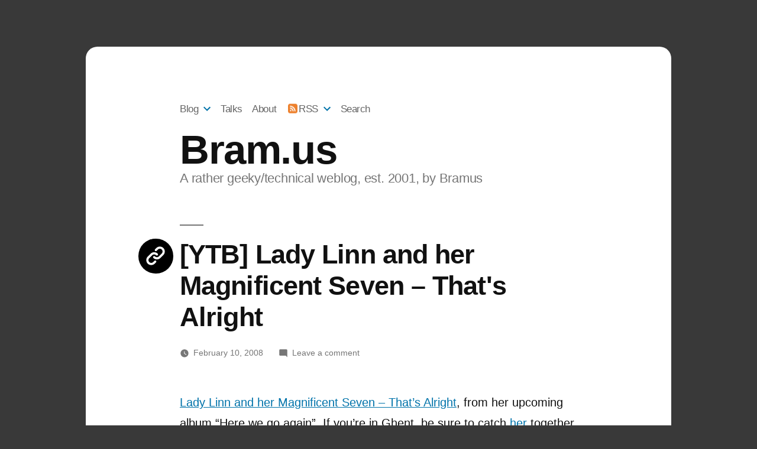

--- FILE ---
content_type: text/html; charset=UTF-8
request_url: https://www.bram.us/2008/02/10/ytb-lady-linn-and-her-magnificent-seven-thats-alright/
body_size: 23067
content:
<!doctype html>
<html lang="en-US">
<head>
	<meta charset="UTF-8" />
	<meta name="viewport" content="width=device-width, initial-scale=1" />
	<link rel="profile" href="https://gmpg.org/xfn/11" />
	<title>[YTB] Lady Linn and her Magnificent Seven &#8211; That&#039;s Alright &#8211; Bram.us</title>
<meta name='robots' content='max-image-preview:large' />
<link rel='dns-prefetch' href='//www.googletagmanager.com' />
<link rel="alternate" type="application/rss+xml" title="Bram.us &raquo; Feed" href="https://www.bram.us/feed/" />
<link rel="alternate" type="application/rss+xml" title="Bram.us &raquo; Comments Feed" href="https://www.bram.us/comments/feed/" />
<link rel="alternate" type="application/rss+xml" title="Bram.us &raquo; [YTB] Lady Linn and her Magnificent Seven &#8211; That&#039;s Alright Comments Feed" href="https://www.bram.us/2008/02/10/ytb-lady-linn-and-her-magnificent-seven-thats-alright/feed/" />
<link rel="alternate" title="oEmbed (JSON)" type="application/json+oembed" href="https://www.bram.us/wp-json/oembed/1.0/embed?url=https%3A%2F%2Fwww.bram.us%2F2008%2F02%2F10%2Fytb-lady-linn-and-her-magnificent-seven-thats-alright%2F" />
<link rel="alternate" title="oEmbed (XML)" type="text/xml+oembed" href="https://www.bram.us/wp-json/oembed/1.0/embed?url=https%3A%2F%2Fwww.bram.us%2F2008%2F02%2F10%2Fytb-lady-linn-and-her-magnificent-seven-thats-alright%2F&#038;format=xml" />
<style id='wp-img-auto-sizes-contain-inline-css'>
img:is([sizes=auto i],[sizes^="auto," i]){contain-intrinsic-size:3000px 1500px}
/*# sourceURL=wp-img-auto-sizes-contain-inline-css */
</style>
<style id='wp-block-library-inline-css'>
:root{--wp-block-synced-color:#7a00df;--wp-block-synced-color--rgb:122,0,223;--wp-bound-block-color:var(--wp-block-synced-color);--wp-editor-canvas-background:#ddd;--wp-admin-theme-color:#007cba;--wp-admin-theme-color--rgb:0,124,186;--wp-admin-theme-color-darker-10:#006ba1;--wp-admin-theme-color-darker-10--rgb:0,107,160.5;--wp-admin-theme-color-darker-20:#005a87;--wp-admin-theme-color-darker-20--rgb:0,90,135;--wp-admin-border-width-focus:2px}@media (min-resolution:192dpi){:root{--wp-admin-border-width-focus:1.5px}}.wp-element-button{cursor:pointer}:root .has-very-light-gray-background-color{background-color:#eee}:root .has-very-dark-gray-background-color{background-color:#313131}:root .has-very-light-gray-color{color:#eee}:root .has-very-dark-gray-color{color:#313131}:root .has-vivid-green-cyan-to-vivid-cyan-blue-gradient-background{background:linear-gradient(135deg,#00d084,#0693e3)}:root .has-purple-crush-gradient-background{background:linear-gradient(135deg,#34e2e4,#4721fb 50%,#ab1dfe)}:root .has-hazy-dawn-gradient-background{background:linear-gradient(135deg,#faaca8,#dad0ec)}:root .has-subdued-olive-gradient-background{background:linear-gradient(135deg,#fafae1,#67a671)}:root .has-atomic-cream-gradient-background{background:linear-gradient(135deg,#fdd79a,#004a59)}:root .has-nightshade-gradient-background{background:linear-gradient(135deg,#330968,#31cdcf)}:root .has-midnight-gradient-background{background:linear-gradient(135deg,#020381,#2874fc)}:root{--wp--preset--font-size--normal:16px;--wp--preset--font-size--huge:42px}.has-regular-font-size{font-size:1em}.has-larger-font-size{font-size:2.625em}.has-normal-font-size{font-size:var(--wp--preset--font-size--normal)}.has-huge-font-size{font-size:var(--wp--preset--font-size--huge)}.has-text-align-center{text-align:center}.has-text-align-left{text-align:left}.has-text-align-right{text-align:right}.has-fit-text{white-space:nowrap!important}#end-resizable-editor-section{display:none}.aligncenter{clear:both}.items-justified-left{justify-content:flex-start}.items-justified-center{justify-content:center}.items-justified-right{justify-content:flex-end}.items-justified-space-between{justify-content:space-between}.screen-reader-text{border:0;clip-path:inset(50%);height:1px;margin:-1px;overflow:hidden;padding:0;position:absolute;width:1px;word-wrap:normal!important}.screen-reader-text:focus{background-color:#ddd;clip-path:none;color:#444;display:block;font-size:1em;height:auto;left:5px;line-height:normal;padding:15px 23px 14px;text-decoration:none;top:5px;width:auto;z-index:100000}html :where(.has-border-color){border-style:solid}html :where([style*=border-top-color]){border-top-style:solid}html :where([style*=border-right-color]){border-right-style:solid}html :where([style*=border-bottom-color]){border-bottom-style:solid}html :where([style*=border-left-color]){border-left-style:solid}html :where([style*=border-width]){border-style:solid}html :where([style*=border-top-width]){border-top-style:solid}html :where([style*=border-right-width]){border-right-style:solid}html :where([style*=border-bottom-width]){border-bottom-style:solid}html :where([style*=border-left-width]){border-left-style:solid}html :where(img[class*=wp-image-]){height:auto;max-width:100%}:where(figure){margin:0 0 1em}html :where(.is-position-sticky){--wp-admin--admin-bar--position-offset:var(--wp-admin--admin-bar--height,0px)}@media screen and (max-width:600px){html :where(.is-position-sticky){--wp-admin--admin-bar--position-offset:0px}}

/*# sourceURL=wp-block-library-inline-css */
</style><style id='global-styles-inline-css'>
:root{--wp--preset--aspect-ratio--square: 1;--wp--preset--aspect-ratio--4-3: 4/3;--wp--preset--aspect-ratio--3-4: 3/4;--wp--preset--aspect-ratio--3-2: 3/2;--wp--preset--aspect-ratio--2-3: 2/3;--wp--preset--aspect-ratio--16-9: 16/9;--wp--preset--aspect-ratio--9-16: 9/16;--wp--preset--color--black: #000000;--wp--preset--color--cyan-bluish-gray: #abb8c3;--wp--preset--color--white: #FFF;--wp--preset--color--pale-pink: #f78da7;--wp--preset--color--vivid-red: #cf2e2e;--wp--preset--color--luminous-vivid-orange: #ff6900;--wp--preset--color--luminous-vivid-amber: #fcb900;--wp--preset--color--light-green-cyan: #7bdcb5;--wp--preset--color--vivid-green-cyan: #00d084;--wp--preset--color--pale-cyan-blue: #8ed1fc;--wp--preset--color--vivid-cyan-blue: #0693e3;--wp--preset--color--vivid-purple: #9b51e0;--wp--preset--color--primary: #0073a8;--wp--preset--color--secondary: #005075;--wp--preset--color--dark-gray: #111;--wp--preset--color--light-gray: #767676;--wp--preset--gradient--vivid-cyan-blue-to-vivid-purple: linear-gradient(135deg,rgb(6,147,227) 0%,rgb(155,81,224) 100%);--wp--preset--gradient--light-green-cyan-to-vivid-green-cyan: linear-gradient(135deg,rgb(122,220,180) 0%,rgb(0,208,130) 100%);--wp--preset--gradient--luminous-vivid-amber-to-luminous-vivid-orange: linear-gradient(135deg,rgb(252,185,0) 0%,rgb(255,105,0) 100%);--wp--preset--gradient--luminous-vivid-orange-to-vivid-red: linear-gradient(135deg,rgb(255,105,0) 0%,rgb(207,46,46) 100%);--wp--preset--gradient--very-light-gray-to-cyan-bluish-gray: linear-gradient(135deg,rgb(238,238,238) 0%,rgb(169,184,195) 100%);--wp--preset--gradient--cool-to-warm-spectrum: linear-gradient(135deg,rgb(74,234,220) 0%,rgb(151,120,209) 20%,rgb(207,42,186) 40%,rgb(238,44,130) 60%,rgb(251,105,98) 80%,rgb(254,248,76) 100%);--wp--preset--gradient--blush-light-purple: linear-gradient(135deg,rgb(255,206,236) 0%,rgb(152,150,240) 100%);--wp--preset--gradient--blush-bordeaux: linear-gradient(135deg,rgb(254,205,165) 0%,rgb(254,45,45) 50%,rgb(107,0,62) 100%);--wp--preset--gradient--luminous-dusk: linear-gradient(135deg,rgb(255,203,112) 0%,rgb(199,81,192) 50%,rgb(65,88,208) 100%);--wp--preset--gradient--pale-ocean: linear-gradient(135deg,rgb(255,245,203) 0%,rgb(182,227,212) 50%,rgb(51,167,181) 100%);--wp--preset--gradient--electric-grass: linear-gradient(135deg,rgb(202,248,128) 0%,rgb(113,206,126) 100%);--wp--preset--gradient--midnight: linear-gradient(135deg,rgb(2,3,129) 0%,rgb(40,116,252) 100%);--wp--preset--font-size--small: 19.5px;--wp--preset--font-size--medium: 20px;--wp--preset--font-size--large: 36.5px;--wp--preset--font-size--x-large: 42px;--wp--preset--font-size--normal: 22px;--wp--preset--font-size--huge: 49.5px;--wp--preset--spacing--20: 0.44rem;--wp--preset--spacing--30: 0.67rem;--wp--preset--spacing--40: 1rem;--wp--preset--spacing--50: 1.5rem;--wp--preset--spacing--60: 2.25rem;--wp--preset--spacing--70: 3.38rem;--wp--preset--spacing--80: 5.06rem;--wp--preset--shadow--natural: 6px 6px 9px rgba(0, 0, 0, 0.2);--wp--preset--shadow--deep: 12px 12px 50px rgba(0, 0, 0, 0.4);--wp--preset--shadow--sharp: 6px 6px 0px rgba(0, 0, 0, 0.2);--wp--preset--shadow--outlined: 6px 6px 0px -3px rgb(255, 255, 255), 6px 6px rgb(0, 0, 0);--wp--preset--shadow--crisp: 6px 6px 0px rgb(0, 0, 0);}:where(.is-layout-flex){gap: 0.5em;}:where(.is-layout-grid){gap: 0.5em;}body .is-layout-flex{display: flex;}.is-layout-flex{flex-wrap: wrap;align-items: center;}.is-layout-flex > :is(*, div){margin: 0;}body .is-layout-grid{display: grid;}.is-layout-grid > :is(*, div){margin: 0;}:where(.wp-block-columns.is-layout-flex){gap: 2em;}:where(.wp-block-columns.is-layout-grid){gap: 2em;}:where(.wp-block-post-template.is-layout-flex){gap: 1.25em;}:where(.wp-block-post-template.is-layout-grid){gap: 1.25em;}.has-black-color{color: var(--wp--preset--color--black) !important;}.has-cyan-bluish-gray-color{color: var(--wp--preset--color--cyan-bluish-gray) !important;}.has-white-color{color: var(--wp--preset--color--white) !important;}.has-pale-pink-color{color: var(--wp--preset--color--pale-pink) !important;}.has-vivid-red-color{color: var(--wp--preset--color--vivid-red) !important;}.has-luminous-vivid-orange-color{color: var(--wp--preset--color--luminous-vivid-orange) !important;}.has-luminous-vivid-amber-color{color: var(--wp--preset--color--luminous-vivid-amber) !important;}.has-light-green-cyan-color{color: var(--wp--preset--color--light-green-cyan) !important;}.has-vivid-green-cyan-color{color: var(--wp--preset--color--vivid-green-cyan) !important;}.has-pale-cyan-blue-color{color: var(--wp--preset--color--pale-cyan-blue) !important;}.has-vivid-cyan-blue-color{color: var(--wp--preset--color--vivid-cyan-blue) !important;}.has-vivid-purple-color{color: var(--wp--preset--color--vivid-purple) !important;}.has-black-background-color{background-color: var(--wp--preset--color--black) !important;}.has-cyan-bluish-gray-background-color{background-color: var(--wp--preset--color--cyan-bluish-gray) !important;}.has-white-background-color{background-color: var(--wp--preset--color--white) !important;}.has-pale-pink-background-color{background-color: var(--wp--preset--color--pale-pink) !important;}.has-vivid-red-background-color{background-color: var(--wp--preset--color--vivid-red) !important;}.has-luminous-vivid-orange-background-color{background-color: var(--wp--preset--color--luminous-vivid-orange) !important;}.has-luminous-vivid-amber-background-color{background-color: var(--wp--preset--color--luminous-vivid-amber) !important;}.has-light-green-cyan-background-color{background-color: var(--wp--preset--color--light-green-cyan) !important;}.has-vivid-green-cyan-background-color{background-color: var(--wp--preset--color--vivid-green-cyan) !important;}.has-pale-cyan-blue-background-color{background-color: var(--wp--preset--color--pale-cyan-blue) !important;}.has-vivid-cyan-blue-background-color{background-color: var(--wp--preset--color--vivid-cyan-blue) !important;}.has-vivid-purple-background-color{background-color: var(--wp--preset--color--vivid-purple) !important;}.has-black-border-color{border-color: var(--wp--preset--color--black) !important;}.has-cyan-bluish-gray-border-color{border-color: var(--wp--preset--color--cyan-bluish-gray) !important;}.has-white-border-color{border-color: var(--wp--preset--color--white) !important;}.has-pale-pink-border-color{border-color: var(--wp--preset--color--pale-pink) !important;}.has-vivid-red-border-color{border-color: var(--wp--preset--color--vivid-red) !important;}.has-luminous-vivid-orange-border-color{border-color: var(--wp--preset--color--luminous-vivid-orange) !important;}.has-luminous-vivid-amber-border-color{border-color: var(--wp--preset--color--luminous-vivid-amber) !important;}.has-light-green-cyan-border-color{border-color: var(--wp--preset--color--light-green-cyan) !important;}.has-vivid-green-cyan-border-color{border-color: var(--wp--preset--color--vivid-green-cyan) !important;}.has-pale-cyan-blue-border-color{border-color: var(--wp--preset--color--pale-cyan-blue) !important;}.has-vivid-cyan-blue-border-color{border-color: var(--wp--preset--color--vivid-cyan-blue) !important;}.has-vivid-purple-border-color{border-color: var(--wp--preset--color--vivid-purple) !important;}.has-vivid-cyan-blue-to-vivid-purple-gradient-background{background: var(--wp--preset--gradient--vivid-cyan-blue-to-vivid-purple) !important;}.has-light-green-cyan-to-vivid-green-cyan-gradient-background{background: var(--wp--preset--gradient--light-green-cyan-to-vivid-green-cyan) !important;}.has-luminous-vivid-amber-to-luminous-vivid-orange-gradient-background{background: var(--wp--preset--gradient--luminous-vivid-amber-to-luminous-vivid-orange) !important;}.has-luminous-vivid-orange-to-vivid-red-gradient-background{background: var(--wp--preset--gradient--luminous-vivid-orange-to-vivid-red) !important;}.has-very-light-gray-to-cyan-bluish-gray-gradient-background{background: var(--wp--preset--gradient--very-light-gray-to-cyan-bluish-gray) !important;}.has-cool-to-warm-spectrum-gradient-background{background: var(--wp--preset--gradient--cool-to-warm-spectrum) !important;}.has-blush-light-purple-gradient-background{background: var(--wp--preset--gradient--blush-light-purple) !important;}.has-blush-bordeaux-gradient-background{background: var(--wp--preset--gradient--blush-bordeaux) !important;}.has-luminous-dusk-gradient-background{background: var(--wp--preset--gradient--luminous-dusk) !important;}.has-pale-ocean-gradient-background{background: var(--wp--preset--gradient--pale-ocean) !important;}.has-electric-grass-gradient-background{background: var(--wp--preset--gradient--electric-grass) !important;}.has-midnight-gradient-background{background: var(--wp--preset--gradient--midnight) !important;}.has-small-font-size{font-size: var(--wp--preset--font-size--small) !important;}.has-medium-font-size{font-size: var(--wp--preset--font-size--medium) !important;}.has-large-font-size{font-size: var(--wp--preset--font-size--large) !important;}.has-x-large-font-size{font-size: var(--wp--preset--font-size--x-large) !important;}
/*# sourceURL=global-styles-inline-css */
</style>

<style id='classic-theme-styles-inline-css'>
/*! This file is auto-generated */
.wp-block-button__link{color:#fff;background-color:#32373c;border-radius:9999px;box-shadow:none;text-decoration:none;padding:calc(.667em + 2px) calc(1.333em + 2px);font-size:1.125em}.wp-block-file__button{background:#32373c;color:#fff;text-decoration:none}
/*# sourceURL=/wp-includes/css/classic-themes.min.css */
</style>
<link rel='stylesheet' id='stcr-font-awesome-css' href='https://www.bram.us/wordpress/wp-content/plugins/subscribe-to-comments-reloaded/includes/css/font-awesome.min.css?ver=6.9' media='all' />
<link rel='stylesheet' id='stcr-style-css' href='https://www.bram.us/wordpress/wp-content/plugins/subscribe-to-comments-reloaded/includes/css/stcr-style.css?ver=6.9' media='all' />
<link rel='stylesheet' id='twentynineteen-style-css' href='https://www.bram.us/wordpress/wp-content/themes/twentynineteen/style.css?ver=2.5' media='all' />
<link rel='stylesheet' id='twentynineteen-print-style-css' href='https://www.bram.us/wordpress/wp-content/themes/twentynineteen/print.css?ver=2.5' media='print' />
<link rel='stylesheet' id='slb_core-css' href='https://www.bram.us/wordpress/wp-content/plugins/simple-lightbox/client/css/app.css?ver=2.9.4' media='all' />
<link rel='stylesheet' id='prism-theme-css' href='https://www.bram.us/wordpress/wp-content/plugins/ank-prism-for-wp/out/prism-css.min.css?ver=1676985021' media='all' />

<!-- Google tag (gtag.js) snippet added by Site Kit -->
<!-- Google Analytics snippet added by Site Kit -->
<script src="https://www.googletagmanager.com/gtag/js?id=GT-NNQ4ZLT" id="google_gtagjs-js" async></script>
<script id="google_gtagjs-js-after">
window.dataLayer = window.dataLayer || [];function gtag(){dataLayer.push(arguments);}
gtag("set","linker",{"domains":["www.bram.us"]});
gtag("js", new Date());
gtag("set", "developer_id.dZTNiMT", true);
gtag("config", "GT-NNQ4ZLT");
//# sourceURL=google_gtagjs-js-after
</script>
<link rel="https://api.w.org/" href="https://www.bram.us/wp-json/" /><link rel="alternate" title="JSON" type="application/json" href="https://www.bram.us/wp-json/wp/v2/posts/1438" /><link rel="EditURI" type="application/rsd+xml" title="RSD" href="https://www.bram.us/wordpress/xmlrpc.php?rsd" />
<meta name="generator" content="WordPress 6.9" />
<link rel="canonical" href="https://www.bram.us/2008/02/10/ytb-lady-linn-and-her-magnificent-seven-thats-alright/" />
<link rel='shortlink' href='https://www.bram.us/?p=1438' />
<meta property="og:site_name" content="Bram.us"/>
<meta property="og:url" content="https://www.bram.us/2008/02/10/ytb-lady-linn-and-her-magnificent-seven-thats-alright/"/>
<meta property="og:title" content="[YTB] Lady Linn and her Magnificent Seven &#8211; That&#039;s Alright"/>
<meta property="og:description" content="Lady Linn and her Magnificent Seven &#8211; That&#8217;s Alright, from her upcoming album &ldquo;Here we go again&rdquo;. If you&#8217;re in Ghent, be sure to catch her together with Red D in the Make-Up Club or Charlatan 😉"/>
<meta property="og:image" content=""/>
<meta name="twitter:card" content="summary_large_image" />
<meta name="twitter:site" content="@bramusblog" />
<meta name="twitter:creator" content="@bramus" />
<meta name="twitter:title" content="[YTB] Lady Linn and her Magnificent Seven &#8211; That&#039;s Alright" />
<meta name="twitter:description" content="Lady Linn and her Magnificent Seven &#8211; That&#8217;s Alright, from her upcoming album &ldquo;Here we go again&rdquo;. If you&#8217;re in Ghent, be sure to catch her together with Red D in the Make-Up Club or Charlatan 😉" />
<meta property="twitter:image" content=""/>
<meta name="generator" content="Site Kit by Google 1.170.0" /><meta name="fediverse:creator" content="@bramus@front-end.social" /><link rel="pingback" href="https://www.bram.us/wordpress/xmlrpc.php">		<style id="wp-custom-css">
			@media (horizontal-viewport-segments:2) {
	#page {
		width: calc(env(viewport-segment-width 0 0) - 4em);
		margin: 0 2em;
	}
}

.entry-title code, .entry-content code, .entry-title kbd, .entry-content kbd {
	word-wrap: break-word;
}

/* Make it all a bit smaller */
@import url('https://fonts.googleapis.com/css2?family=Barlow:ital,wght@0,100;0,300;0,400;0,500;0,700;1,100;1,300&display=swap');

body {
	font-size: 0.9em;
}

body, h1, h2, h3, h4, h5, h6 {
	font-family: "Barlow", -apple-system, BlinkMacSystemFont, "Segoe UI", "Roboto", "Oxygen", "Ubuntu", "Cantarell", "Fira Sans", "Droid Sans", "Helvetica Neue", sans-serif;
}

::target-text {
    background: #00cdff;
}

/* In some posts we wrap an extra article inside the content. This rule fixes the margins in that case */
.entry .entry-content > article > * {
	margin: 32px 0;
  max-width: 100%;
}

.with-list {
	margin-bottom: 0 !important;
}
.with-list + * {
	margin-top: 0.2em !important;
}

ol[type="a"] {
	list-style-type: lower-alpha;
}

ol[type="i"] {
	list-style-type: lower-roman;
}

ol.spaced li,
ul.spaced li {
	margin-bottom: 16px;
}

.sr-only {
position: absolute;
width: 1px;
height: 1px;
padding: 0;
margin: -1px;
overflow: hidden;
clip: rect(0, 0, 0, 0);
white-space: nowrap;
border-width: 0;
}

.not-sr-only {
position: static;
width: auto;
height: auto;
padding: 0;
margin: 0;
overflow: visible;
clip: auto;
white-space: normal;
}

/* Undo some sizing quirk in the last theme update */
@media only screen and (min-width: 1168px) {
	.entry .entry-content > * {
		max-width: unset;
	}
}

/** light it up! **/
.blink {
  animation: blinker 1s linear infinite;
}

@keyframes blinker {
  50% {
    opacity: 0;
  }
}

/** fix bold(er) **/
b, strong {
	font-weight: bold;
}

q {
	font-style: italic;
}

/** fix details/summary **/
summary {
	cursor: pointer;
}

/** faux links **/
.link {
	text-decoration: underline;
	color: hsl( 199, 100%, 33% );
	color 110ms ease-in-out;
	cursor: pointer;
}

.link:hover {
	text-decoration: none;
	color: hsl( 199, 100%, 23% );
}

/** Add some whitespace around targeted links **/
:target {
	scroll-margin-top: 3em;
	scroll-snap-margin-top: 3em;
}

/** Fix p in li **/
li > p:first-of-type {
	margin-top: 0;
}
li > p:last-of-type {
	margin-bottom: 0;
}

ul.spacebetween li > p:last-of-type {
	margin-bottom: 1em;
}

/** tweak header
#menu-navigation {
	width: calc(100% - 1em);
}

#menu-navigation li:last-child {
	float: right;
} **/

#menu-navigation #menu-item-24192 {
	margin-left: 0.1em;
}
#menu-navigation #menu-item-24192 a::before {
	content: '';
	background: transparent url([data-uri]) no-repeat 50% 50%;
	background-size: contain;
	width: 1em;
	height: 1em;
	overflow: hidden;
	display: inline-block;
	margin-right: 0.15em;
	transform: translatey(0.1em);
}

/* Mimic Salju: Inject icon before post titles. Therefore we have to remove the WP injected line from .entry-title to .entry-header first though … */

.entry-header:before {
	background: #767676;
    content: "\020";
    display: block;
    height: 2px;
    margin: 1rem 0;
    width: 2em;
}

article.entry .entry-title:before {
	content: '⚡️';
	background: transparent;
	display: inline-block;
	height: auto;
	width: auto;
	margin: 0;
	padding-right: 0.5ch;
}
article.entry.tag-illustration .entry-title:before {
	content: '✏️ ';
}
article.entry.tag-link .entry-title:before {
	content: '🔗';
}
article.entry.tag-video .entry-title:before {
	content: '📽';
}
article.entry.tag-photo .entry-title:before,
article.entry.tag-cartoon .entry-title:before,
article.entry.tag-comic .entry-title:before{
	content: '📸';
}
article.entry.tag-audio .entry-title:before {
	content: '🔊 ';
}
article.entry.tag-quote .entry-title:before {
	content: '📣 ';
}
article.entry.tag-slides .entry-title:before {
	content: '🖥';
}
article.entry.category-original-content .entry-title:before,
article.page .entry-title:before {
	content: '★ ';
}
article.entry.tag-public-speaking .entry-title:before {
	content: '🖥 ';
}

/* Make it a round circle if there's room for it */
@media (min-width: 768px) {
	article.entry .entry-title:before {
		font-size: 1.5rem;
		position: absolute;
		top: 1.1rem;
		left: -3.2rem;
		background: #121212;
		width: 1.8em;
		height: 1.8em;
		overflow: hidden;
		text-align: center;
		border-radius: 50%;
		display: block;
		padding: 0;
		color: transparent;
		text-shadow: 0 0 0 #fff;
	}

article.entry .entry-title:before {
  content: "" !important;
  background-repeat: no-repeat;
  background-color: black;
  background-position: center;
	background-size: 70%;
	background-image: url("[data-uri]");
}
	
article.entry.category-original-content .entry-title:before,
article.page .entry-title:before {
	background-size: 75%;
  background-image: url("[data-uri]");
}

article.entry.tag-code .entry-title:before,
article.entry.tag-demo .entry-title:before{
	  background-size: 55%;
    background-image: url("[data-uri]");
}

article.entry.tag-link .entry-title:before {
  background-size: 70%;
  background-image: url("[data-uri]");
}
	
article.entry.tag-video .entry-title:before {
  background-size: 60%;
  background-image: url("[data-uri]");
}

article.entry.tag-illustration .entry-title:before {
	background-size: 45%;
	background-image: url("[data-uri]");
}
article.entry.tag-photo .entry-title:before,
article.entry.tag-cartoon .entry-title:before,
article.entry.tag-comic .entry-title:before {
	  background-size: 75%;
    background-image: url("[data-uri]");
}
article.entry.tag-audio .entry-title:before {
	  background-size: 85%;
    background-image: url("[data-uri]");
}
article.entry.tag-quote .entry-title:before {
	background-size: 45%;
    background-image: url("[data-uri]");
}
article.entry.tag-slides .entry-title:before,
article.entry.tag-public-speaking .entry-title:before{
  background-size: 60%;
    background-image: url("[data-uri]");
}

}

@media (min-width: 65em) {

	/* Mimic Salju: Center column */
	body {
		background: #393939;
	}

	#page {
		padding: 4em 0;
	}

	#masthead, #content, #colophon {
		max-width: 50em;
		margin: 0 auto;
		background: #fff;
	}

	#masthead {
		border-radius: 1em 1em 0 0;
		padding-bottom: 0;
	}
	
	#content {
		margin-top: -1px;
	}

	#colophon {
		border-radius: 0 0 1em 1em;
	}
}

/** author bio (customized template) **/
.author-bio-content {
	display: flex;
}

.author-bio-content > .author-avatar {
	margin: 0.4em 1em 0 0; 
}

.author-bio-content > .author-description {
	flex: 1;
}

.author-bio-content > .author-description p {
	margin: 0;
}




/* Mimic Salju: Flip order of navigation */
.site-branding {
	display: flex;
	flex-direction: column;
}
.site-branding > * {
	width: 100%;
}
.site-branding .main-navigation {
	order: -1;
	margin-bottom: 1em;
}

.site-branding .main-navigation  ul.main-menu > li > a {
	color: #666;
}

.site-branding .main-navigation  ul.main-menu > li > a:hover {
	color: #333;
}


/* Make it all a bit smaller inside #colophon … */
#colophon h2 {
	font-size: 1.5rem;
}

.widget_recent_entries ul li {
	font-size: 1em;
}

#colophon p, #colophon li {
	line-height: 1.42;
}

/* Do not place site title and description next to eachother */
.site-title {
	font-size: 3.5em;
	font-weight: 700;
	display: block;
	line-height: 1;
}
.site-description {
	display: block;
}
.site-description:before {
	display: none;
}

/* Tweak site navigation */
#site-navigation {
	margin-top: 1em;
}

.main-navigation .main-menu > li > a {
	font-weight: 300;
	font-size: 0.75em;
}

/* Stretch out images */
.entry-content img[width='560'],
.entry-content iframe {
	width: 100%;
}

/* Appearance of code blocks and such */
pre {
	border: 1px solid #dedede;
	padding: 1em;
	background: #f7f7f7;
}

pre.outdated code:before {
    content: "!! Warning, this code is outdated! Do not use this !!\A";
    white-space:pre;
    color: red;
    display: block;
}

pre.notoutdated code:before {
    content: "This is the correct code you're looking for :-)\A";
    white-space:pre;
    color: #33CC33;
    display: block;
}

.entry-title code,
.entry-content code,
.entry-title kbd,
.entry-content kbd {
	background: #f7f7f7;
	border: 1px solid #dedede;
	padding: 1px 0.1em;
}

.entry-content pre code {
	background: transparent;
	border: 0;
	padding: 0;
}

/* Play nice with Prism.js */
:not(pre) > code[class*="language-"], pre[class*="language-"] {
	background: #f7f7f7;
}
code[class*="language-"], pre[class*="language-"] {
	font-family: Menlo, monaco, Consolas, Lucida Console, monospace;
} 
pre code .token.comment {
	padding-left: 0;
}

blockquote {
	color: #333;
	padding: 0.75em 1em;
}

blockquote.large {
	font-size: 1.5em;
	line-height: 1.3;
	font-style: italic;
}

figure blockquote :first-child::before {
	content: open-quote;
}
figure blockquote :last-child::after {
	content: close-quote;
}

blockquote > *:last-child {
	margin-bottom: 0;
}

/* remove injected line-numbers from prism when using line highlights */
pre[data-line] {
	padding: 1em;
}
.line-highlight:before, .line-highlight[data-end]:after {
	content: '';
}

/** Fix for embedded gists */
.gist .blob-wrapper tr td {
	border: 0;
}


/* Custom boxes and components */
.alert {
	background: rgb(255, 255, 153);
	padding: 1em;
	border: 1px solid rgb(255, 153, 0);
}

dfn {
	border-bottom: 1px dotted #000;
}

.entry-content a.button {
	padding: 0.2em 0.8em;
	border-radius: 0.625rem;
	text-decoration: none;
}

a.button-big {
	font-size: 1.1em;
}

.note, .related, .tldr, .via, .update, .sidenote, .source, details:not(.regular) {
	font-style: italic;
	letter-spacing: 0.3px;
	border: 1px solid #aaa;
	padding: 1em;
  font-weight: 300;
	color: #333;
	margin-bottom: 1em;
}

.note--small {
	font-size: 0.9em;
	opacity: 0.8;
}

.note--warning, .note--warn {
	border-color: #dada3d;
	background: rgb(255 255 205 / 80%);
}

.note--tip {
	border-color: orange;
	background: #ffa50010;
}

.note--info {
	background-color: #e4f1f5;
	color: #003b42;
	border-color: currentColor;
}

.note--supergreen {
	background-color: #e4f5e7;
	color: #036c2c;
	border-color: currentColor;
}

.note--important, .note--error, .note--alarm, .note--danger {
	border-color: red;
	background: #ff000010;
}

.text-error {
	color: red;
}

.text-error a {
	color: red;
}

.text-error a:hover {
	color: darkred;
}

summary:focus {
	outline: #0073aa thin dotted;
}

details summary {
	font-weight: 400;
}

.tldr, .related, .via, .update, .source, .sidenote {
	position: relative;
	padding-top: 1.5em;
}

.note > *:first-child,
.tldr > *:first-child,
.related > *:first-child,
.via > *:first-child,
.update > *:first-child,
.sidenote > *:first-child,
.source > *:first-child {
    margin-top: 0 !important;
}

.note > *:last-child,
.tldr > *:last-child,
.related > *:last-child,
.via > *:last-child,
.update > *:last-child,
.sidenote > *:last-child,
.source > *:last-child {
    margin-bottom: 0 !important;
}

.tldr:before,
.related:before,
.via:before,
.update:before,
.sidenote:before,
.source:before {
    content: 'tl;dr';
    position: absolute;
    left: 0;
	top: 0;
    background: rgb(0 0 0 / 0.30);
    color: #fff;
    font-family: Consolas, Courier New, monospace;
    font-size: 0.8em;
	height: 1.6em;
	line-height: 1.3em;
    padding: 0.2em 0.4em;
}

.via:before {
	content: 'via';
}

.update:before {
	content: 'update';
}

.update--multiple:before {
	content: 'updates';
}

.source:before {
	content: 'source';
}

.sidenote:before {
	content: 'sidenote';
}

.related:before {
	content: 'related';
}

img.floatLeft {
  float: left;
  margin: 0 1em 1em 0;
}

.twitter-tweet-rendered {
    margin: 1em auto !important;
    max-width: 560px !important;
}

/* faux dark mode
@media (prefers-color-scheme: dark) {
	#content, #masthead, #colophon {
		background: #111;
		color: #fff;
	}
	.site-title a {
		color: #fff !important;
	}
	a, a:visited {
		color: #ddca7e;
	}
	img {
    filter: brightness(.8) contrast(1.2);
  }
	.entry-content code {
		color: #000;
	}
	.note {
		border-color: #6b6b6b;
    color: #6b6b6b;
	}
} */

/** carbon **/
header {
	position: relative;
}

#carbonads {
  display: flex;
	position: absolute;
	right: 1rem;
	top: 1rem;
  max-width: 130px;
  border-bottom-left-radius: 4px;
  background-color: hsl(0, 0%, 98%);
  box-shadow: 0 0 1px hsla(0, 0%, 0%, .15);
  font-size: 11px;
  font-family: -apple-system, BlinkMacSystemFont, "Segoe UI", Roboto, Oxygen-Sans, Ubuntu,
    Cantarell, "Helvetica Neue", Helvetica, Arial, sans-serif;
	border-radius: 4px;
	overflow: hidden;
	border: 1px solid #ccc;
}

#carbonads a {
  color: #111;
  text-decoration: none;
}

#carbonads a:hover {
  color: #111;
}

.carbon-img {
  display: block;
  margin-bottom: 8px;
  max-width: 130px;
  line-height: 1;
}

.carbon-img img {
  display: block;
  margin: 0 auto;
  max-width: 130px;
  width: 130px;
  height: auto;
}

.carbon-text {
  display: block;
  padding: 0 10px 8px;
  text-align: left;
  line-height: 1.35;
}

.carbon-poweredby {
  display: block;
  padding: 10px;
  background: repeating-linear-gradient(-45deg, transparent, transparent 5px, hsla(0, 0%, 0%, .025) 5px, hsla(0, 0%, 0%, .025) 10px) hsla(203, 11%, 95%, .4);
  text-transform: uppercase;
  letter-spacing: .5px;
  font-weight: 600;
  font-size: 8px;
  line-height: 0;
}

iframe[width="560"][height="315"] {
	aspect-ratio: 16 / 9;
  height: auto;
}


@media only screen and (min-width: 320px) and (max-width: 759px) {
  #carbonads {
    position: relative;
    float: none;
		right: unset;
		top: unset;
    margin: 2.5rem auto 0;
    max-width: 330px;
    border-radius: 4px;
	  border: 1px solid #ccc;
  }

  .carbon-wrap {
    display: flex;
    flex-direction: row;
  }

  .carbon-img {
    margin: 0;
  }

  .carbon-text {
    padding: 10px 10px 0 10px;
    font-size: 12px;
  }

  .carbon-poweredby {
    position: absolute;
    right: 0;
    bottom: 0;
    border-radius: 0;
    border-top-left-radius: 3px;
    text-align: center;
  }
}

/* INTRO (Regular div + visual editor) */
.intro {
	font-size: 1.2em;
	padding: 1em 0;
	color: #333;
	position: relative;
	
	letter-spacing: 0.3px;
}

.intro::before {
	content: '';
	position: absolute; 
	left: -1em;
	top: 0;
	height: 100%;
	border-left: 4px solid hsl(199, 100%, 33%);
}

.wp-block-group.intro,
.wp-block-group.intro > * {
	padding: 0 !important;
}

.wp-block-group.intro > .wp-block-group__inner-container > * {
	margin-top: 0 !important;
}

.intro:not(.wp-block-group) > :first-child::before,
.intro.wp-block-group .wp-block-group__inner-container > :first-child::before {
	content: 'INTRO ↠ ';
	font-weight: 700;
	font-size: 1rem;
	text-transform: uppercase;
}

.intro:not(.wp-block-group) > :first-child[data-prefix]::before,
.intro.wp-block-group .wp-block-group__inner-container > :first-child[data-prefix]::before {
	content: attr(data-prefix) " ↠ ";
}

.intro--noborder::before {
	display: none;
}
.intro--noborder:not(.wp-block-group) > :first-child::before,
.intro--noborder.wp-block-group .wp-block-group__inner-container > :first-child::before {
	content: '';
}


/* hr to [hr] */


.entry .entry-content .wp-block-separator,
.entry .entry-content hr {
	max-width: unset;
	width: 100%;
	text-align: center;
  margin: 3rem 0;
	height: 0;
	opacity: 1;
}

.entry .entry-content .wp-block-separator::after,
.entry .entry-content hr::after {
	content: '~';
	width: 100%;
  font-size: 28px;
  font-family: 'times new roman', times;
	display: block;
	transform: translateY(-50%);
}

@media only screen and (min-width: 563px) and (max-width: 564px) {
	#page {
		transform: rotate(180deg);
	}
}

.entry-content > article > .cp_embed_wrapper,
.entry-content > .cp_embed_wrapper,
.resizable {
	resize: horizontal;
	overflow: hidden;
	
	padding-bottom: 1em;
	
	width: 100%;
	margin-left: 50% !important;
  transform: translateX(-50%);
}

.entry-content > article > .cp_embed_wrapper::after,
.entry-content > .cp_embed_wrapper::after,
.resizable::after {
	content: '← Resize Me →';
	text-align: center;
	position: absolute;
	font-size: 0.5rem;
	line-height: 1rem;
	height: 1rem;
	background: #efefef;
	color: #333;
	left: 0;
	right: 0;
	z-index: -1;
	pointer-events: none;
}

.entry-content > article > .cp_embed_wrapper > *,
.entry-content > .cp_embed_wrapper > *,
.resizable > * {
	width: calc(100%) !important;
}

.site-content {
	overflow: visible;
}

figure:not(figure:has(> blockquote)) figcaption {
	display: block;
	text-align: center;
	font-size: 80%;
	width: 80%;
	margin: 0 auto;
	font-style: italic;
	color: #666;
}

figure > a:has(img) {
	display: block;
	text-align: center;
}
figure > img {
	display: block;
	margin: 0 auto;
}

.license {
	font-size: 0.7em;
}

.license .svg-icon {
	position: relative;
  display: inline-block;
  vertical-align: middle;
	fill: currentColor;
}

/* Remove the_excerpt’s “read more” link in favor of our own injected read more link */
.link-more:has(+ .link-more--custom) {
	display: none;
}


/* DL GRID @src https://codepen.io/bramus/pen/POEaXg*/
@media(min-width: 30em) {
dl.grid {
	display: grid;
	grid-template: auto / 10em 1fr;
}

dl.grid dt {
  grid-column: 1;
}

dl.grid dd {
  grid-column: 2;
}

dl.grid :is(dt, dd) {
	margin: 0;
	padding: .3em .5em;
	border-top: 1px solid rgba(0,0,0,.1);
}

dl.grid :is(dt, dd) > :first-child {
  margin-top: 0;
}
dl.grid :is(dt, dd) > :last-child {
  margin-bottom: 0;
}
}

.text-center {
	text-align: center;
}

.mt {
	margin-top: 64px !important;
}

/* Center post thumbnails in overview */
img.size-post-thumbnail {
    margin: 0 auto;
    display: block;
}

/* DIV table */
	div.table {
		display: flex;
		flex-direction: column;
		gap: 1em;
  }
@media(min-width: 34em) {
	div.table {
		flex-direction: row;
  }
	
	div.table > * {
		flex: 1;
	}
	
	div.table img {
		max-width: 100%;
    height: 100%;
		object-fit: contain;
    display: block;
	}
}

.lcp_catlist li + li {
	margin-top: 1em;
}

mark, mark code {
	background-color: #fff9c0 !important;
}

mark code {
	border-color: #999 !important;
}

figure .wp-video {
	margin: 0 auto;
}

#search-3:target {
	background: lightyellow;
}

.wp-video {
	margin: 0 auto !important;
}		</style>
		</head>

<body class="wp-singular post-template-default single single-post postid-1438 single-format-standard wp-embed-responsive wp-theme-twentynineteen singular image-filters-enabled">
<div id="page" class="site">
	<a class="skip-link screen-reader-text" href="#content">
		Skip to content	</a>

		<header id="masthead" class="site-header">

			<div class="site-branding-container">
				<div class="site-branding">

								<p class="site-title"><a href="https://www.bram.us/" rel="home">Bram.us</a></p>
			
				<p class="site-description">
				A rather geeky/technical weblog, est. 2001, by Bramus			</p>
				<nav id="site-navigation" class="main-navigation" aria-label="Top Menu">
			<div class="menu-navigation-container"><ul id="menu-navigation" class="main-menu"><li id="menu-item-19066" class="menu-item menu-item-type-custom menu-item-object-custom menu-item-home menu-item-has-children menu-item-19066"><a href="https://www.bram.us" aria-haspopup="true" aria-expanded="false">Blog</a><button class="submenu-expand" tabindex="-1"><svg class="svg-icon" width="24" height="24" aria-hidden="true" role="img" focusable="false" xmlns="http://www.w3.org/2000/svg" viewBox="0 0 24 24"><path d="M7.41 8.59L12 13.17l4.59-4.58L18 10l-6 6-6-6 1.41-1.41z"></path><path fill="none" d="M0 0h24v24H0V0z"></path></svg></button>
<ul class="sub-menu">
	<li id="menu-item--1" class="mobile-parent-nav-menu-item menu-item--1"><button class="menu-item-link-return" tabindex="-1"><svg class="svg-icon" width="24" height="24" aria-hidden="true" role="img" focusable="false" viewBox="0 0 24 24" version="1.1" xmlns="http://www.w3.org/2000/svg" xmlns:xlink="http://www.w3.org/1999/xlink"><path d="M15.41 7.41L14 6l-6 6 6 6 1.41-1.41L10.83 12z"></path><path d="M0 0h24v24H0z" fill="none"></path></svg>Blog</button></li>
	<li id="menu-item-26201" class="menu-item menu-item-type-custom menu-item-object-custom menu-item-home menu-item-26201"><a href="https://www.bram.us/">All Posts</a></li>
	<li id="menu-item-26135" class="menu-item menu-item-type-taxonomy menu-item-object-category menu-item-26135"><a href="https://www.bram.us/category/original-content/">Original Content</a></li>
	<li id="menu-item-26136" class="menu-item menu-item-type-taxonomy menu-item-object-category current-post-ancestor current-menu-parent current-post-parent menu-item-26136"><a href="https://www.bram.us/category/elsewhere/">Elsewhere</a></li>
</ul>
</li>
<li id="menu-item-21297" class="menu-item menu-item-type-post_type menu-item-object-page menu-item-21297"><a href="https://www.bram.us/talks/">Talks</a></li>
<li id="menu-item-19067" class="menu-item menu-item-type-post_type menu-item-object-page menu-item-19067"><a href="https://www.bram.us/about/">About</a></li>
<li id="menu-item-24192" class="menu-item menu-item-type-custom menu-item-object-custom menu-item-has-children menu-item-24192"><a href="https://www.bram.us/feed" title="Subscribe to the RSS Feed" aria-haspopup="true" aria-expanded="false">RSS</a><button class="submenu-expand" tabindex="-1"><svg class="svg-icon" width="24" height="24" aria-hidden="true" role="img" focusable="false" xmlns="http://www.w3.org/2000/svg" viewBox="0 0 24 24"><path d="M7.41 8.59L12 13.17l4.59-4.58L18 10l-6 6-6-6 1.41-1.41z"></path><path fill="none" d="M0 0h24v24H0V0z"></path></svg></button>
<ul class="sub-menu">
	<li id="menu-item--2" class="mobile-parent-nav-menu-item menu-item--2"><button class="menu-item-link-return" tabindex="-1"><svg class="svg-icon" width="24" height="24" aria-hidden="true" role="img" focusable="false" viewBox="0 0 24 24" version="1.1" xmlns="http://www.w3.org/2000/svg" xmlns:xlink="http://www.w3.org/1999/xlink"><path d="M15.41 7.41L14 6l-6 6 6 6 1.41-1.41L10.83 12z"></path><path d="M0 0h24v24H0z" fill="none"></path></svg>RSS</button></li>
	<li id="menu-item-26199" class="menu-item menu-item-type-custom menu-item-object-custom menu-item-26199"><a href="https://www.bram.us/feed/">All Posts</a></li>
	<li id="menu-item-26197" class="menu-item menu-item-type-custom menu-item-object-custom menu-item-26197"><a href="https://www.bram.us/category/original-content/feed/">Original Content Only</a></li>
	<li id="menu-item-26198" class="menu-item menu-item-type-custom menu-item-object-custom menu-item-26198"><a href="https://www.bram.us/category/elsewhere/feed/">Elsewhere Only</a></li>
</ul>
</li>
<li id="menu-item-34630" class="menu-item menu-item-type-custom menu-item-object-custom menu-item-34630"><a href="#search-3">Search</a></li>
</ul></div>
			<div class="main-menu-more">
				<ul class="main-menu">
					<li class="menu-item menu-item-has-children">
						<button class="submenu-expand main-menu-more-toggle is-empty" tabindex="-1"
							aria-label="More" aria-haspopup="true" aria-expanded="false"><svg class="svg-icon" width="24" height="24" aria-hidden="true" role="img" focusable="false" xmlns="http://www.w3.org/2000/svg"><g fill="none" fill-rule="evenodd"><path d="M0 0h24v24H0z"/><path fill="currentColor" fill-rule="nonzero" d="M12 2c5.52 0 10 4.48 10 10s-4.48 10-10 10S2 17.52 2 12 6.48 2 12 2zM6 14a2 2 0 1 0 0-4 2 2 0 0 0 0 4zm6 0a2 2 0 1 0 0-4 2 2 0 0 0 0 4zm6 0a2 2 0 1 0 0-4 2 2 0 0 0 0 4z"/></g></svg>
						</button>
						<ul class="sub-menu hidden-links">
							<li class="mobile-parent-nav-menu-item">
								<button class="menu-item-link-return"><svg class="svg-icon" width="24" height="24" aria-hidden="true" role="img" focusable="false" viewBox="0 0 24 24" version="1.1" xmlns="http://www.w3.org/2000/svg" xmlns:xlink="http://www.w3.org/1999/xlink"><path d="M15.41 7.41L14 6l-6 6 6 6 1.41-1.41L10.83 12z"></path><path d="M0 0h24v24H0z" fill="none"></path></svg>Back
								</button>
							</li>
						</ul>
					</li>
				</ul>
			</div>		</nav><!-- #site-navigation -->
		</div><!-- .site-branding -->
			</div><!-- .site-branding-container -->
			
			<script async type="text/javascript" src="//cdn.carbonads.com/carbon.js?serve=CE7DE27J&placement=wwwbramus" id="_carbonads_js"></script>

					</header><!-- #masthead -->

	<div id="content" class="site-content">

	<div id="primary" class="content-area">
		<main id="main" class="site-main">

			
<article id="post-1438" class="post-1438 post type-post status-publish format-standard hentry category-elsewhere tag-link wpautop entry">
		<header class="entry-header">
		
<h1 class="entry-title">[YTB] Lady Linn and her Magnificent Seven &#8211; That&#039;s Alright</h1>
<div class="entry-meta">
	<span class="posted-on"><svg class="svg-icon" width="16" height="16" aria-hidden="true" role="img" focusable="false" xmlns="http://www.w3.org/2000/svg" viewBox="0 0 24 24"><defs><path id="a" d="M0 0h24v24H0V0z"></path></defs><clipPath id="b"><use xlink:href="#a" overflow="visible"></use></clipPath><path clip-path="url(#b)" d="M12 2C6.5 2 2 6.5 2 12s4.5 10 10 10 10-4.5 10-10S17.5 2 12 2zm4.2 14.2L11 13V7h1.5v5.2l4.5 2.7-.8 1.3z"></path></svg><a href="https://www.bram.us/2008/02/10/ytb-lady-linn-and-her-magnificent-seven-thats-alright/" rel="bookmark"><time class="entry-date published updated" datetime="2008-02-10T20:04:22+01:00">February 10, 2008</time></a></span>		<span class="comment-count">
				<span class="comments-link"><svg class="svg-icon" width="16" height="16" aria-hidden="true" role="img" focusable="false" viewBox="0 0 24 24" version="1.1" xmlns="http://www.w3.org/2000/svg" xmlns:xlink="http://www.w3.org/1999/xlink"><path d="M21.99 4c0-1.1-.89-2-1.99-2H4c-1.1 0-2 .9-2 2v12c0 1.1.9 2 2 2h14l4 4-.01-18z"></path><path d="M0 0h24v24H0z" fill="none"></path></svg><a href="https://www.bram.us/2008/02/10/ytb-lady-linn-and-her-magnificent-seven-thats-alright/#respond">Leave a comment<span class="screen-reader-text"> on [YTB] Lady Linn and her Magnificent Seven &#8211; That&#039;s Alright</span></a></span>	</span>
	</div><!-- .entry-meta -->
		</header>
	
	<div class="entry-content">
		<p><a href="//www.youtube.com/watch?v=_S6WIILcLZs">Lady Linn and her Magnificent Seven &#8211; That&#8217;s Alright</a>, from her upcoming album &ldquo;Here we go again&rdquo;. If you&#8217;re in Ghent, be sure to catch <a href="http://www.ladylinn.be/">her</a> together with <a href="http://www.red-d.be/">Red D</a> in the <a href="http://www.make-up-club.be/">Make-Up Club</a> or <a href="http://www.charlatan.be/">Charlatan</a> 😉</p>
	</div><!-- .entry-content -->

	<footer class="entry-footer">
		<span class="byline"><svg class="svg-icon" width="16" height="16" aria-hidden="true" role="img" focusable="false" viewBox="0 0 24 24" version="1.1" xmlns="http://www.w3.org/2000/svg" xmlns:xlink="http://www.w3.org/1999/xlink"><path d="M12 12c2.21 0 4-1.79 4-4s-1.79-4-4-4-4 1.79-4 4 1.79 4 4 4zm0 2c-2.67 0-8 1.34-8 4v2h16v-2c0-2.66-5.33-4-8-4z"></path><path d="M0 0h24v24H0z" fill="none"></path></svg><span class="screen-reader-text">Posted by</span><span class="author vcard"><a class="url fn n" href="https://www.bram.us/author/bramus/">Bramus!</a></span></span><span class="posted-on"><svg class="svg-icon" width="16" height="16" aria-hidden="true" role="img" focusable="false" xmlns="http://www.w3.org/2000/svg" viewBox="0 0 24 24"><defs><path id="a" d="M0 0h24v24H0V0z"></path></defs><clipPath id="b"><use xlink:href="#a" overflow="visible"></use></clipPath><path clip-path="url(#b)" d="M12 2C6.5 2 2 6.5 2 12s4.5 10 10 10 10-4.5 10-10S17.5 2 12 2zm4.2 14.2L11 13V7h1.5v5.2l4.5 2.7-.8 1.3z"></path></svg><a href="https://www.bram.us/2008/02/10/ytb-lady-linn-and-her-magnificent-seven-thats-alright/" rel="bookmark"><time class="entry-date published updated" datetime="2008-02-10T20:04:22+01:00">February 10, 2008</time></a></span><span class="cat-links"><svg class="svg-icon" width="16" height="16" aria-hidden="true" role="img" focusable="false" xmlns="http://www.w3.org/2000/svg" viewBox="0 0 24 24"><path d="M10 4H4c-1.1 0-1.99.9-1.99 2L2 18c0 1.1.9 2 2 2h16c1.1 0 2-.9 2-2V8c0-1.1-.9-2-2-2h-8l-2-2z"></path><path d="M0 0h24v24H0z" fill="none"></path></svg><span class="screen-reader-text">Posted in</span><a href="https://www.bram.us/category/elsewhere/" rel="category tag">Elsewhere</a></span><span class="tags-links"><svg class="svg-icon" width="16" height="16" aria-hidden="true" role="img" focusable="false" xmlns="http://www.w3.org/2000/svg" viewBox="0 0 24 24"><path d="M21.41 11.58l-9-9C12.05 2.22 11.55 2 11 2H4c-1.1 0-2 .9-2 2v7c0 .55.22 1.05.59 1.42l9 9c.36.36.86.58 1.41.58.55 0 1.05-.22 1.41-.59l7-7c.37-.36.59-.86.59-1.41 0-.55-.23-1.06-.59-1.42zM5.5 7C4.67 7 4 6.33 4 5.5S4.67 4 5.5 4 7 4.67 7 5.5 6.33 7 5.5 7z"></path><path d="M0 0h24v24H0z" fill="none"></path></svg><span class="screen-reader-text">Tags: </span><a href="https://www.bram.us/tag/link/" rel="tag">link</a></span>	</footer><!-- .entry-footer -->

			<div class="author-bio">
	<h2 class="author-title">
		<span class="author-heading">
			Published by Bramus!		</span>
	</h2>
	<p class="author-description">
		Bramus is a frontend web developer from Belgium, working as a Chrome Developer Relations Engineer at Google. From the moment he discovered view-source at the age of 14 <em>(way back in 1997)</em>, he fell in love with the web and has been tinkering with it ever since <i><a href="/about">(more …)</a></i>		<a class="author-link" href="https://www.bram.us/author/bramus/" rel="author">
			View more posts		</a>
	</p><!-- .author-description -->
</div><!-- .author-bio -->
				
</article><!-- #post-1438 -->

	<nav class="navigation post-navigation" aria-label="Posts">
		<h2 class="screen-reader-text">Post navigation</h2>
		<div class="nav-links"><div class="nav-previous"><a href="https://www.bram.us/2008/02/10/ytb-rodney-carrington-show-them-to-me/" rel="prev"><span class="meta-nav" aria-hidden="true">Previous Post</span> <span class="screen-reader-text">Previous post:</span> <br/><span class="post-title">[YTB] Rodney Carrington &#8211; Show them to me</span></a></div><div class="nav-next"><a href="https://www.bram.us/2008/02/11/embedding-fonts-in-flash-extended-characters/" rel="next"><span class="meta-nav" aria-hidden="true">Next Post</span> <span class="screen-reader-text">Next post:</span> <br/><span class="post-title">Embedding fonts in Flash : Extended characters</span></a></div></div>
	</nav>
<div id="comments" class="comments-area">
	<div class="comments-title-wrap no-responses">
		<h2 class="comments-title">
		Leave a comment		</h2><!-- .comments-title -->
			</div><!-- .comments-title-wrap -->
		<div id="respond" class="comment-respond">
		<h3 id="reply-title" class="comment-reply-title"> <small><a rel="nofollow" id="cancel-comment-reply-link" href="/2008/02/10/ytb-lady-linn-and-her-magnificent-seven-thats-alright/#respond" style="display:none;">Cancel reply</a></small></h3><form action="https://www.bram.us/wordpress/wp-comments-post.php" method="post" id="commentform" class="comment-form"><p class="comment-notes"><span id="email-notes">Your email address will not be published.</span> <span class="required-field-message">Required fields are marked <span class="required">*</span></span></p><p class="comment-form-comment"><label for="comment">Comment <span class="required">*</span></label> <textarea id="comment" name="comment" cols="45" rows="5" maxlength="65525" required></textarea></p><p class="comment-form-author"><label for="author">Name <span class="required">*</span></label> <input id="author" name="author" type="text" value="" size="30" maxlength="245" autocomplete="name" required /></p>
<p class="comment-form-email"><label for="email">Email <span class="required">*</span></label> <input id="email" name="email" type="email" value="" size="30" maxlength="100" aria-describedby="email-notes" autocomplete="email" required /></p>
<p class="comment-form-url"><label for="url">Website</label> <input id="url" name="url" type="url" value="" size="30" maxlength="200" autocomplete="url" /></p>
<p><label for='subscribe-reloaded'><input style='width:30px' type='checkbox' name='subscribe-reloaded' id='subscribe-reloaded' value='replies' /> Notify me of followup comments via e-mail. You can also <a href='https://www.bram.us/comment-subscriptions?srp=1438&amp;srk=f70fb7f13e13a8933b5e177cdd4487d0&amp;sra=s&amp;srsrc=f'>subscribe</a> without commenting.</label></p><p class="form-submit"><input name="submit" type="submit" id="submit" class="submit" value="Post Comment" /> <input type='hidden' name='comment_post_ID' value='1438' id='comment_post_ID' />
<input type='hidden' name='comment_parent' id='comment_parent' value='0' />
</p><p style="display: none;"><input type="hidden" id="akismet_comment_nonce" name="akismet_comment_nonce" value="aacb261db0" /></p><p style="display: none !important;" class="akismet-fields-container" data-prefix="ak_"><label>&#916;<textarea name="ak_hp_textarea" cols="45" rows="8" maxlength="100"></textarea></label><input type="hidden" id="ak_js_1" name="ak_js" value="36"/><script>document.getElementById( "ak_js_1" ).setAttribute( "value", ( new Date() ).getTime() );</script></p></form>	</div><!-- #respond -->
	<p class="akismet_comment_form_privacy_notice">This site uses Akismet to reduce spam. <a href="https://akismet.com/privacy/" target="_blank" rel="nofollow noopener">Learn how your comment data is processed.</a></p></div><!-- #comments -->

		</main><!-- #main -->
	</div><!-- #primary -->


	</div><!-- #content -->

	<footer id="colophon" class="site-footer">
		
	<aside class="widget-area" aria-label="Footer">
							<div class="widget-column footer-widget-1">
					<section id="text-4" class="widget widget_text"><h2 class="widget-title">About Bram.us</h2>			<div class="textwidget"><p><!-- <img loading="lazy" decoding="async" style="float: left; margin: 0 10px 10px 0;" title="" src="https://graph.facebook.com/664662525/picture?type=large" alt="" width="100" height="100" />-->Bram.us is the technical/geeky weblog of Bramus Van Damme, a web developer based in Belgium.</p>
<p>Bramus is part of the <strong>Chrome Developer Relations team at Google</strong>, focusing on CSS, Web UI, and DevTools. From the moment he discovered view-source at the age of 14 <em>(way back in 1997)</em>, he fell in love with the web and has been tinkering with it ever since.</p>
<p><a href="https://www.bram.us/about/">More …</a></p>
</div>
		</section><section id="text-7" class="widget widget_text"><h2 class="widget-title">Stay up-to-date</h2>			<div class="textwidget"><p>To follow bramus and his blog:</p>
<ul>
<li><a href="https://www.bram.us/feed/">🟠 Subscribe to RSS</a></li>
<li><a href="https://bsky.app/profile/bram.us/">🦋 Follow me on Bluesky</a></li>
<li><a href="https://front-end.social/@bramus" rel="me">🦣 Follow me on Mastodon</a></li>
</ul>
</div>
		</section><section id="archives-3" class="widget widget_archive"><h2 class="widget-title">Archives</h2>		<label class="screen-reader-text" for="archives-dropdown-3">Archives</label>
		<select id="archives-dropdown-3" name="archive-dropdown">
			
			<option value="">Select Month</option>
				<option value='https://www.bram.us/2026/01/'> January 2026 </option>
	<option value='https://www.bram.us/2025/12/'> December 2025 </option>
	<option value='https://www.bram.us/2025/11/'> November 2025 </option>
	<option value='https://www.bram.us/2025/10/'> October 2025 </option>
	<option value='https://www.bram.us/2025/09/'> September 2025 </option>
	<option value='https://www.bram.us/2025/06/'> June 2025 </option>
	<option value='https://www.bram.us/2025/05/'> May 2025 </option>
	<option value='https://www.bram.us/2025/04/'> April 2025 </option>
	<option value='https://www.bram.us/2025/03/'> March 2025 </option>
	<option value='https://www.bram.us/2025/02/'> February 2025 </option>
	<option value='https://www.bram.us/2025/01/'> January 2025 </option>
	<option value='https://www.bram.us/2024/12/'> December 2024 </option>
	<option value='https://www.bram.us/2024/11/'> November 2024 </option>
	<option value='https://www.bram.us/2024/10/'> October 2024 </option>
	<option value='https://www.bram.us/2024/09/'> September 2024 </option>
	<option value='https://www.bram.us/2024/08/'> August 2024 </option>
	<option value='https://www.bram.us/2024/07/'> July 2024 </option>
	<option value='https://www.bram.us/2024/06/'> June 2024 </option>
	<option value='https://www.bram.us/2024/05/'> May 2024 </option>
	<option value='https://www.bram.us/2024/04/'> April 2024 </option>
	<option value='https://www.bram.us/2024/02/'> February 2024 </option>
	<option value='https://www.bram.us/2024/01/'> January 2024 </option>
	<option value='https://www.bram.us/2023/12/'> December 2023 </option>
	<option value='https://www.bram.us/2023/11/'> November 2023 </option>
	<option value='https://www.bram.us/2023/10/'> October 2023 </option>
	<option value='https://www.bram.us/2023/09/'> September 2023 </option>
	<option value='https://www.bram.us/2023/08/'> August 2023 </option>
	<option value='https://www.bram.us/2023/07/'> July 2023 </option>
	<option value='https://www.bram.us/2023/06/'> June 2023 </option>
	<option value='https://www.bram.us/2023/05/'> May 2023 </option>
	<option value='https://www.bram.us/2023/04/'> April 2023 </option>
	<option value='https://www.bram.us/2023/03/'> March 2023 </option>
	<option value='https://www.bram.us/2023/02/'> February 2023 </option>
	<option value='https://www.bram.us/2023/01/'> January 2023 </option>
	<option value='https://www.bram.us/2022/12/'> December 2022 </option>
	<option value='https://www.bram.us/2022/11/'> November 2022 </option>
	<option value='https://www.bram.us/2022/10/'> October 2022 </option>
	<option value='https://www.bram.us/2022/09/'> September 2022 </option>
	<option value='https://www.bram.us/2022/08/'> August 2022 </option>
	<option value='https://www.bram.us/2022/07/'> July 2022 </option>
	<option value='https://www.bram.us/2022/06/'> June 2022 </option>
	<option value='https://www.bram.us/2022/05/'> May 2022 </option>
	<option value='https://www.bram.us/2022/04/'> April 2022 </option>
	<option value='https://www.bram.us/2022/03/'> March 2022 </option>
	<option value='https://www.bram.us/2022/02/'> February 2022 </option>
	<option value='https://www.bram.us/2022/01/'> January 2022 </option>
	<option value='https://www.bram.us/2021/12/'> December 2021 </option>
	<option value='https://www.bram.us/2021/11/'> November 2021 </option>
	<option value='https://www.bram.us/2021/10/'> October 2021 </option>
	<option value='https://www.bram.us/2021/09/'> September 2021 </option>
	<option value='https://www.bram.us/2021/08/'> August 2021 </option>
	<option value='https://www.bram.us/2021/07/'> July 2021 </option>
	<option value='https://www.bram.us/2021/06/'> June 2021 </option>
	<option value='https://www.bram.us/2021/05/'> May 2021 </option>
	<option value='https://www.bram.us/2021/04/'> April 2021 </option>
	<option value='https://www.bram.us/2021/03/'> March 2021 </option>
	<option value='https://www.bram.us/2021/02/'> February 2021 </option>
	<option value='https://www.bram.us/2021/01/'> January 2021 </option>
	<option value='https://www.bram.us/2020/12/'> December 2020 </option>
	<option value='https://www.bram.us/2020/11/'> November 2020 </option>
	<option value='https://www.bram.us/2020/09/'> September 2020 </option>
	<option value='https://www.bram.us/2020/08/'> August 2020 </option>
	<option value='https://www.bram.us/2020/07/'> July 2020 </option>
	<option value='https://www.bram.us/2020/06/'> June 2020 </option>
	<option value='https://www.bram.us/2020/05/'> May 2020 </option>
	<option value='https://www.bram.us/2020/04/'> April 2020 </option>
	<option value='https://www.bram.us/2020/03/'> March 2020 </option>
	<option value='https://www.bram.us/2020/02/'> February 2020 </option>
	<option value='https://www.bram.us/2020/01/'> January 2020 </option>
	<option value='https://www.bram.us/2019/12/'> December 2019 </option>
	<option value='https://www.bram.us/2019/11/'> November 2019 </option>
	<option value='https://www.bram.us/2019/10/'> October 2019 </option>
	<option value='https://www.bram.us/2019/09/'> September 2019 </option>
	<option value='https://www.bram.us/2019/08/'> August 2019 </option>
	<option value='https://www.bram.us/2019/07/'> July 2019 </option>
	<option value='https://www.bram.us/2019/06/'> June 2019 </option>
	<option value='https://www.bram.us/2019/05/'> May 2019 </option>
	<option value='https://www.bram.us/2019/04/'> April 2019 </option>
	<option value='https://www.bram.us/2019/03/'> March 2019 </option>
	<option value='https://www.bram.us/2019/02/'> February 2019 </option>
	<option value='https://www.bram.us/2019/01/'> January 2019 </option>
	<option value='https://www.bram.us/2018/12/'> December 2018 </option>
	<option value='https://www.bram.us/2018/11/'> November 2018 </option>
	<option value='https://www.bram.us/2018/10/'> October 2018 </option>
	<option value='https://www.bram.us/2018/08/'> August 2018 </option>
	<option value='https://www.bram.us/2018/07/'> July 2018 </option>
	<option value='https://www.bram.us/2018/06/'> June 2018 </option>
	<option value='https://www.bram.us/2018/05/'> May 2018 </option>
	<option value='https://www.bram.us/2018/04/'> April 2018 </option>
	<option value='https://www.bram.us/2018/03/'> March 2018 </option>
	<option value='https://www.bram.us/2018/02/'> February 2018 </option>
	<option value='https://www.bram.us/2018/01/'> January 2018 </option>
	<option value='https://www.bram.us/2017/12/'> December 2017 </option>
	<option value='https://www.bram.us/2017/11/'> November 2017 </option>
	<option value='https://www.bram.us/2017/10/'> October 2017 </option>
	<option value='https://www.bram.us/2017/09/'> September 2017 </option>
	<option value='https://www.bram.us/2017/08/'> August 2017 </option>
	<option value='https://www.bram.us/2017/07/'> July 2017 </option>
	<option value='https://www.bram.us/2017/06/'> June 2017 </option>
	<option value='https://www.bram.us/2017/05/'> May 2017 </option>
	<option value='https://www.bram.us/2017/04/'> April 2017 </option>
	<option value='https://www.bram.us/2017/03/'> March 2017 </option>
	<option value='https://www.bram.us/2017/02/'> February 2017 </option>
	<option value='https://www.bram.us/2017/01/'> January 2017 </option>
	<option value='https://www.bram.us/2016/12/'> December 2016 </option>
	<option value='https://www.bram.us/2016/11/'> November 2016 </option>
	<option value='https://www.bram.us/2016/10/'> October 2016 </option>
	<option value='https://www.bram.us/2016/09/'> September 2016 </option>
	<option value='https://www.bram.us/2016/08/'> August 2016 </option>
	<option value='https://www.bram.us/2016/07/'> July 2016 </option>
	<option value='https://www.bram.us/2016/06/'> June 2016 </option>
	<option value='https://www.bram.us/2016/05/'> May 2016 </option>
	<option value='https://www.bram.us/2016/04/'> April 2016 </option>
	<option value='https://www.bram.us/2016/03/'> March 2016 </option>
	<option value='https://www.bram.us/2016/02/'> February 2016 </option>
	<option value='https://www.bram.us/2016/01/'> January 2016 </option>
	<option value='https://www.bram.us/2015/12/'> December 2015 </option>
	<option value='https://www.bram.us/2015/11/'> November 2015 </option>
	<option value='https://www.bram.us/2015/10/'> October 2015 </option>
	<option value='https://www.bram.us/2015/09/'> September 2015 </option>
	<option value='https://www.bram.us/2015/08/'> August 2015 </option>
	<option value='https://www.bram.us/2015/07/'> July 2015 </option>
	<option value='https://www.bram.us/2015/06/'> June 2015 </option>
	<option value='https://www.bram.us/2015/05/'> May 2015 </option>
	<option value='https://www.bram.us/2015/04/'> April 2015 </option>
	<option value='https://www.bram.us/2015/03/'> March 2015 </option>
	<option value='https://www.bram.us/2015/02/'> February 2015 </option>
	<option value='https://www.bram.us/2015/01/'> January 2015 </option>
	<option value='https://www.bram.us/2014/12/'> December 2014 </option>
	<option value='https://www.bram.us/2014/11/'> November 2014 </option>
	<option value='https://www.bram.us/2014/10/'> October 2014 </option>
	<option value='https://www.bram.us/2014/09/'> September 2014 </option>
	<option value='https://www.bram.us/2014/08/'> August 2014 </option>
	<option value='https://www.bram.us/2014/07/'> July 2014 </option>
	<option value='https://www.bram.us/2014/06/'> June 2014 </option>
	<option value='https://www.bram.us/2014/05/'> May 2014 </option>
	<option value='https://www.bram.us/2014/04/'> April 2014 </option>
	<option value='https://www.bram.us/2014/03/'> March 2014 </option>
	<option value='https://www.bram.us/2014/02/'> February 2014 </option>
	<option value='https://www.bram.us/2014/01/'> January 2014 </option>
	<option value='https://www.bram.us/2013/12/'> December 2013 </option>
	<option value='https://www.bram.us/2013/11/'> November 2013 </option>
	<option value='https://www.bram.us/2013/10/'> October 2013 </option>
	<option value='https://www.bram.us/2013/09/'> September 2013 </option>
	<option value='https://www.bram.us/2013/08/'> August 2013 </option>
	<option value='https://www.bram.us/2013/07/'> July 2013 </option>
	<option value='https://www.bram.us/2013/06/'> June 2013 </option>
	<option value='https://www.bram.us/2013/05/'> May 2013 </option>
	<option value='https://www.bram.us/2013/04/'> April 2013 </option>
	<option value='https://www.bram.us/2013/03/'> March 2013 </option>
	<option value='https://www.bram.us/2013/02/'> February 2013 </option>
	<option value='https://www.bram.us/2013/01/'> January 2013 </option>
	<option value='https://www.bram.us/2012/12/'> December 2012 </option>
	<option value='https://www.bram.us/2012/11/'> November 2012 </option>
	<option value='https://www.bram.us/2012/10/'> October 2012 </option>
	<option value='https://www.bram.us/2012/09/'> September 2012 </option>
	<option value='https://www.bram.us/2012/08/'> August 2012 </option>
	<option value='https://www.bram.us/2012/07/'> July 2012 </option>
	<option value='https://www.bram.us/2012/06/'> June 2012 </option>
	<option value='https://www.bram.us/2012/05/'> May 2012 </option>
	<option value='https://www.bram.us/2012/04/'> April 2012 </option>
	<option value='https://www.bram.us/2012/03/'> March 2012 </option>
	<option value='https://www.bram.us/2012/02/'> February 2012 </option>
	<option value='https://www.bram.us/2012/01/'> January 2012 </option>
	<option value='https://www.bram.us/2011/12/'> December 2011 </option>
	<option value='https://www.bram.us/2011/11/'> November 2011 </option>
	<option value='https://www.bram.us/2011/10/'> October 2011 </option>
	<option value='https://www.bram.us/2011/09/'> September 2011 </option>
	<option value='https://www.bram.us/2011/08/'> August 2011 </option>
	<option value='https://www.bram.us/2011/07/'> July 2011 </option>
	<option value='https://www.bram.us/2011/06/'> June 2011 </option>
	<option value='https://www.bram.us/2011/05/'> May 2011 </option>
	<option value='https://www.bram.us/2011/04/'> April 2011 </option>
	<option value='https://www.bram.us/2011/03/'> March 2011 </option>
	<option value='https://www.bram.us/2011/01/'> January 2011 </option>
	<option value='https://www.bram.us/2010/12/'> December 2010 </option>
	<option value='https://www.bram.us/2010/11/'> November 2010 </option>
	<option value='https://www.bram.us/2010/10/'> October 2010 </option>
	<option value='https://www.bram.us/2010/09/'> September 2010 </option>
	<option value='https://www.bram.us/2010/08/'> August 2010 </option>
	<option value='https://www.bram.us/2010/07/'> July 2010 </option>
	<option value='https://www.bram.us/2010/06/'> June 2010 </option>
	<option value='https://www.bram.us/2010/05/'> May 2010 </option>
	<option value='https://www.bram.us/2010/04/'> April 2010 </option>
	<option value='https://www.bram.us/2010/03/'> March 2010 </option>
	<option value='https://www.bram.us/2010/02/'> February 2010 </option>
	<option value='https://www.bram.us/2010/01/'> January 2010 </option>
	<option value='https://www.bram.us/2009/12/'> December 2009 </option>
	<option value='https://www.bram.us/2009/11/'> November 2009 </option>
	<option value='https://www.bram.us/2009/10/'> October 2009 </option>
	<option value='https://www.bram.us/2009/09/'> September 2009 </option>
	<option value='https://www.bram.us/2009/08/'> August 2009 </option>
	<option value='https://www.bram.us/2009/07/'> July 2009 </option>
	<option value='https://www.bram.us/2009/06/'> June 2009 </option>
	<option value='https://www.bram.us/2009/05/'> May 2009 </option>
	<option value='https://www.bram.us/2009/04/'> April 2009 </option>
	<option value='https://www.bram.us/2009/03/'> March 2009 </option>
	<option value='https://www.bram.us/2009/02/'> February 2009 </option>
	<option value='https://www.bram.us/2009/01/'> January 2009 </option>
	<option value='https://www.bram.us/2008/12/'> December 2008 </option>
	<option value='https://www.bram.us/2008/11/'> November 2008 </option>
	<option value='https://www.bram.us/2008/10/'> October 2008 </option>
	<option value='https://www.bram.us/2008/09/'> September 2008 </option>
	<option value='https://www.bram.us/2008/08/'> August 2008 </option>
	<option value='https://www.bram.us/2008/07/'> July 2008 </option>
	<option value='https://www.bram.us/2008/06/'> June 2008 </option>
	<option value='https://www.bram.us/2008/05/'> May 2008 </option>
	<option value='https://www.bram.us/2008/04/'> April 2008 </option>
	<option value='https://www.bram.us/2008/03/'> March 2008 </option>
	<option value='https://www.bram.us/2008/02/'> February 2008 </option>
	<option value='https://www.bram.us/2008/01/'> January 2008 </option>
	<option value='https://www.bram.us/2007/12/'> December 2007 </option>
	<option value='https://www.bram.us/2007/11/'> November 2007 </option>
	<option value='https://www.bram.us/2007/10/'> October 2007 </option>
	<option value='https://www.bram.us/2007/09/'> September 2007 </option>
	<option value='https://www.bram.us/2007/08/'> August 2007 </option>
	<option value='https://www.bram.us/2007/07/'> July 2007 </option>
	<option value='https://www.bram.us/2007/06/'> June 2007 </option>
	<option value='https://www.bram.us/2007/05/'> May 2007 </option>
	<option value='https://www.bram.us/2007/04/'> April 2007 </option>
	<option value='https://www.bram.us/2007/03/'> March 2007 </option>
	<option value='https://www.bram.us/2007/02/'> February 2007 </option>
	<option value='https://www.bram.us/2007/01/'> January 2007 </option>
	<option value='https://www.bram.us/2006/12/'> December 2006 </option>
	<option value='https://www.bram.us/2006/11/'> November 2006 </option>
	<option value='https://www.bram.us/2006/10/'> October 2006 </option>
	<option value='https://www.bram.us/2006/09/'> September 2006 </option>
	<option value='https://www.bram.us/2006/08/'> August 2006 </option>
	<option value='https://www.bram.us/2006/07/'> July 2006 </option>
	<option value='https://www.bram.us/2006/06/'> June 2006 </option>
	<option value='https://www.bram.us/2006/05/'> May 2006 </option>
	<option value='https://www.bram.us/2006/04/'> April 2006 </option>
	<option value='https://www.bram.us/2006/03/'> March 2006 </option>
	<option value='https://www.bram.us/2005/12/'> December 2005 </option>
	<option value='https://www.bram.us/2005/11/'> November 2005 </option>
	<option value='https://www.bram.us/2005/08/'> August 2005 </option>
	<option value='https://www.bram.us/2005/07/'> July 2005 </option>
	<option value='https://www.bram.us/2005/06/'> June 2005 </option>
	<option value='https://www.bram.us/2005/05/'> May 2005 </option>
	<option value='https://www.bram.us/2005/04/'> April 2005 </option>
	<option value='https://www.bram.us/2005/03/'> March 2005 </option>
	<option value='https://www.bram.us/2005/02/'> February 2005 </option>
	<option value='https://www.bram.us/2004/11/'> November 2004 </option>
	<option value='https://www.bram.us/2004/10/'> October 2004 </option>
	<option value='https://www.bram.us/2004/08/'> August 2004 </option>
	<option value='https://www.bram.us/2004/07/'> July 2004 </option>
	<option value='https://www.bram.us/2004/06/'> June 2004 </option>
	<option value='https://www.bram.us/2004/05/'> May 2004 </option>
	<option value='https://www.bram.us/2004/04/'> April 2004 </option>
	<option value='https://www.bram.us/2004/03/'> March 2004 </option>
	<option value='https://www.bram.us/2004/02/'> February 2004 </option>
	<option value='https://www.bram.us/2003/10/'> October 2003 </option>

		</select>

			<script>
( ( dropdownId ) => {
	const dropdown = document.getElementById( dropdownId );
	function onSelectChange() {
		setTimeout( () => {
			if ( 'escape' === dropdown.dataset.lastkey ) {
				return;
			}
			if ( dropdown.value ) {
				document.location.href = dropdown.value;
			}
		}, 250 );
	}
	function onKeyUp( event ) {
		if ( 'Escape' === event.key ) {
			dropdown.dataset.lastkey = 'escape';
		} else {
			delete dropdown.dataset.lastkey;
		}
	}
	function onClick() {
		delete dropdown.dataset.lastkey;
	}
	dropdown.addEventListener( 'keyup', onKeyUp );
	dropdown.addEventListener( 'click', onClick );
	dropdown.addEventListener( 'change', onSelectChange );
})( "archives-dropdown-3" );

//# sourceURL=WP_Widget_Archives%3A%3Awidget
</script>
</section><section id="search-3" class="widget widget_search"><h2 class="widget-title">Search</h2><form role="search" method="get" class="search-form" action="https://www.bram.us/">
				<label>
					<span class="screen-reader-text">Search for:</span>
					<input type="search" class="search-field" placeholder="Search &hellip;" value="" name="s" />
				</label>
				<input type="submit" class="search-submit" value="Search" />
			</form></section>					</div>
					</aside><!-- .widget-area -->

			<div class="site-info">
										<a class="site-name" href="https://www.bram.us/" rel="home">Bram.us</a>,
						<a href="https://wordpress.org/" class="imprint">
				Proudly powered by WordPress.			</a>
								</div><!-- .site-info -->
	</footer><!-- #colophon -->

</div><!-- #page -->

<script type="speculationrules">
{"prefetch":[{"source":"document","where":{"and":[{"href_matches":"/*"},{"not":{"href_matches":["/wordpress/wp-*.php","/wordpress/wp-admin/*","/wordpress/wp-content/uploads/*","/wordpress/wp-content/*","/wordpress/wp-content/plugins/*","/wordpress/wp-content/themes/twentynineteen/*","/*\\?(.+)"]}},{"not":{"selector_matches":"a[rel~=\"nofollow\"]"}},{"not":{"selector_matches":".no-prefetch, .no-prefetch a"}}]},"eagerness":"conservative"}]}
</script>
	<script>
	/(trident|msie)/i.test(navigator.userAgent)&&document.getElementById&&window.addEventListener&&window.addEventListener("hashchange",function(){var t,e=location.hash.substring(1);/^[A-z0-9_-]+$/.test(e)&&(t=document.getElementById(e))&&(/^(?:a|select|input|button|textarea)$/i.test(t.tagName)||(t.tabIndex=-1),t.focus())},!1);
	</script>
	<script src="https://www.bram.us/wordpress/wp-content/themes/twentynineteen/js/priority-menu.js?ver=20200129" id="twentynineteen-priority-menu-js"></script>
<script src="https://www.bram.us/wordpress/wp-content/themes/twentynineteen/js/touch-keyboard-navigation.js?ver=20221101" id="twentynineteen-touch-navigation-js"></script>
<script src="https://www.bram.us/wordpress/wp-includes/js/comment-reply.min.js?ver=6.9" id="comment-reply-js" async data-wp-strategy="async" fetchpriority="low"></script>
<script src="https://www.bram.us/wordpress/wp-content/plugins/ank-prism-for-wp/out/prism-js.min.js?ver=1676985021" id="prism-script-js"></script>
<script defer src="https://www.bram.us/wordpress/wp-content/plugins/akismet/_inc/akismet-frontend.js?ver=1763576873" id="akismet-frontend-js"></script>
<script type="text/javascript" id="slb_context">/* <![CDATA[ */if ( !!window.jQuery ) {(function($){$(document).ready(function(){if ( !!window.SLB ) { {$.extend(SLB, {"context":["public","user_guest"]});} }})})(jQuery);}/* ]]> */</script>

<script defer src="https://static.cloudflareinsights.com/beacon.min.js/vcd15cbe7772f49c399c6a5babf22c1241717689176015" integrity="sha512-ZpsOmlRQV6y907TI0dKBHq9Md29nnaEIPlkf84rnaERnq6zvWvPUqr2ft8M1aS28oN72PdrCzSjY4U6VaAw1EQ==" data-cf-beacon='{"version":"2024.11.0","token":"2d946325f75645b4bbfac30db7c0f55e","r":1,"server_timing":{"name":{"cfCacheStatus":true,"cfEdge":true,"cfExtPri":true,"cfL4":true,"cfOrigin":true,"cfSpeedBrain":true},"location_startswith":null}}' crossorigin="anonymous"></script>
</body>
</html>


--- FILE ---
content_type: text/css
request_url: https://www.bram.us/wordpress/wp-content/plugins/ank-prism-for-wp/out/prism-css.min.css?ver=1676985021
body_size: 196
content:
code[class*="language-"],pre[class*="language-"]{color: black;background: none;text-shadow: 0 1px white;font-family: Consolas, Monaco, 'Andale Mono', 'Ubuntu Mono', monospace;text-align: left;white-space: pre;word-spacing: normal;word-break: normal;word-wrap: normal;line-height: 1.5;-moz-tab-size: 4;-o-tab-size: 4;tab-size: 4;-webkit-hyphens: none;-moz-hyphens: none;-ms-hyphens: none;hyphens: none}pre[class*="language-"]::-moz-selection, pre[class*="language-"] ::-moz-selection,code[class*="language-"]::-moz-selection, code[class*="language-"] ::-moz-selection{text-shadow: none;background: #b3d4fc}pre[class*="language-"]::selection, pre[class*="language-"] ::selection,code[class*="language-"]::selection, code[class*="language-"] ::selection{text-shadow: none;background: #b3d4fc}@media print{code[class*="language-"],pre[class*="language-"]{text-shadow: none}}pre[class*="language-"]{padding: 1em;margin: .5em 0;overflow: auto}:not(pre) > code[class*="language-"],pre[class*="language-"]{background: #f5f2f0}:not(pre) > code[class*="language-"]{padding: .1em;border-radius: .3em;white-space: normal}.token.comment,.token.prolog,.token.doctype,.token.cdata{color: slategray}.token.punctuation{color: #999}.namespace{opacity: .7}.token.property,.token.tag,.token.boolean,.token.number,.token.constant,.token.symbol,.token.deleted{color: #905}.token.selector,.token.attr-name,.token.string,.token.char,.token.builtin,.token.inserted{color: #690}.token.operator,.token.entity,.token.url,.language-css .token.string,.style .token.string{color: #a67f59;background: hsla(0, 0%, 100%, .5)}.token.atrule,.token.attr-value,.token.keyword{color: #07a}.token.function{color: #DD4A68}.token.regex,.token.important,.token.variable{color: #e90}.token.important,.token.bold{font-weight: bold}.token.italic{font-style: italic}.token.entity{cursor: help}.token a{color: inherit}pre[data-line]{position: relative;padding: 1em 0 1em 3em}.line-highlight{position: absolute;left: 0;right: 0;padding: inherit 0;margin-top: 1em;background: hsla(24, 20%, 50%,.08);background: -moz-linear-gradient(left, hsla(24, 20%, 50%,.1) 70%, hsla(24, 20%, 50%,0));background: -webkit-linear-gradient(left, hsla(24, 20%, 50%,.1) 70%, hsla(24, 20%, 50%,0));background: -o-linear-gradient(left, hsla(24, 20%, 50%,.1) 70%, hsla(24, 20%, 50%,0));background: linear-gradient(left, hsla(24, 20%, 50%,.1) 70%, hsla(24, 20%, 50%,0));pointer-events: none;line-height: inherit;white-space: pre}.line-highlight:before,.line-highlight[data-end]:after{content: attr(data-start);position: absolute;top: .4em;left: .6em;min-width: 1em;padding: 0 .5em;background-color: hsla(24, 20%, 50%,.4);color: hsl(24, 20%, 95%);font: bold 65%/1.5 sans-serif;text-align: center;vertical-align: .3em;border-radius: 999px;text-shadow: none;box-shadow: 0 1px white}.line-highlight[data-end]:after{content: attr(data-end);top: auto;bottom: .4em}pre.line-numbers{position: relative;padding-left: 3.8em;counter-reset: linenumber}pre.line-numbers > code{position: relative}.line-numbers .line-numbers-rows{position: absolute;pointer-events: none;top: 0;font-size: 100%;left: -3.8em;width: 3em;letter-spacing: -1px;border-right: 1px solid #999;-webkit-user-select: none;-moz-user-select: none;-ms-user-select: none;user-select: none}.line-numbers-rows > span{pointer-events: none;display: block;counter-increment: linenumber}.line-numbers-rows > span:before{content: counter(linenumber);color: #999;display: block;padding-right: 0.8em;text-align: right}